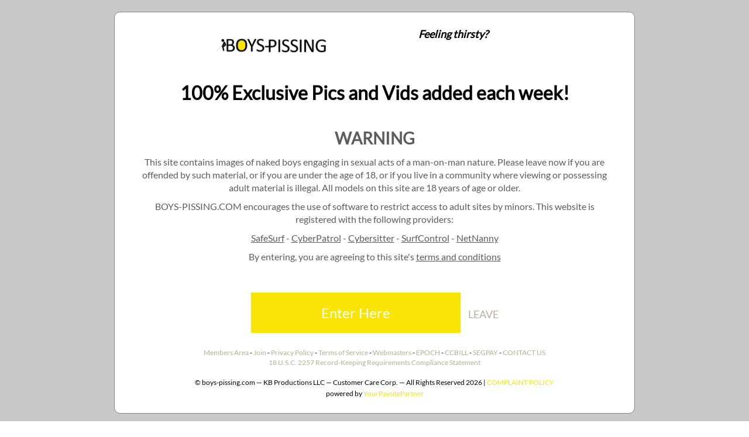

--- FILE ---
content_type: text/html; charset=UTF-8
request_url: https://boys-pissing.com/videos/bps0080_radmatthews_ryanconnors_chrisporter
body_size: 41937
content:
<!DOCTYPE html>
<html lang="en">

<head>
  <meta charset="utf-8">
  <title>Watch Rad Matthews, Ryan Connors &amp; Chris Porter on Boys-Pissing.com</title>

  <meta name="viewport" content="width=device-width, initial-scale=1">

  <meta name="description" content="Boys-Pissing.com delivers pissing fetish videos of hot jocks and cute twinks">
  <meta name="keywords" content="boyspissing,pissing fetish,gay porn,marcus mojo,xxx,facials,anal,fetish,gay porn stars,pissing boys">

  <meta name="RATING" content="RTA-5042-1996-1400-1577-RTA"/>


<!-- Global site tag (gtag.js) - Google Analytics -->
  <script async src="https://www.googletagmanager.com/gtag/js?id=G-R8F3LPQ0VP"></script>
  
  <script>
    window.dataLayer = window.dataLayer || [];
    function gtag(){dataLayer.push(arguments);}
    gtag('js', new Date());

    gtag('config', "G-R8F3LPQ0VP");

  </script>

<!-- Matomo Analytics for tour -->
    <script>
    var _paq = window._paq = window._paq || [];
    /* tracker methods like "setCustomDimension" should be called before "trackPageView" */
    _paq.push(['trackPageView']);
    _paq.push(['enableLinkTracking']);
    (function() {
        var u="https://matomo.yppcdn.com/";
        _paq.push(['setTrackerUrl', u+'matomo.php']);
        _paq.push(['setSiteId', '136']);

        var d=document, g=d.createElement('script'), s=d.getElementsByTagName('script')[0];
        g.async=true; g.src=u+'matomo.js'; s.parentNode.insertBefore(g,s);
    })();
    </script>
<!-- End Matomo Code -->

<meta name="csrf-token" content="a3ghpNrxvj8FMpcS3Qrmy30aVVblGO6JMVYl1oke" />
  
      <link rel="stylesheet" href="//cdn-nexpectation.secure.yppcdn.com/fonts/fa/4/font-awesome.min.css" />
      <link rel="stylesheet" href="//cdn-nexpectation.secure.yppcdn.com/libs/bootstrap/3/bootstrap.min.css" />
      <link rel="stylesheet" href="//cdn-nexpectation.secure.yppcdn.com/libs/icheck/1.0.2/skins/flat/grey.css" />
      <link rel="stylesheet" href="//cdn-nexpectation.secure.yppcdn.com/libs/swal/1.1.1/sweetalert.css" />
  
  <link rel="stylesheet" href="//cdn-nexpectation.secure.yppcdn.com/journey/css/dist/bps/hollywood.css" />

  <!--[if lt IE 9]>
    <script src="//cdn-nexpectation.secure.yppcdn.com/journey/js/html5shiv.js"></script>
  <![endif]-->

  <script type="text/javascript">
    window.isTouch = !!("ontouchstart" in window) || window.navigator.msMaxTouchPoints > 0;

    if (!window.isTouch) {
      document.documentElement.className += " notouch";
    }
  </script>

    <link rel="stylesheet" type="text/css" href="//cdn-nexpectation.secure.yppcdn.com/libs/videojs/5.20.4/video-js.min.css">
  <link rel="stylesheet" type="text/css" href="//cdn-nexpectation.secure.yppcdn.com/libs/videojs/5.10.2/video-js-sublime.css">

  <meta name="application-name" content="Boys-Pissing"/>
<meta name="apple-mobile-web-app-title" content="Boys-Pissing">

<link rel="apple-touch-icon" sizes="57x57" href="//cdn-nexpectation.secure.yppcdn.com/sites/bps/favicon/apple-touch-icon-57x57.png">
<link rel="apple-touch-icon" sizes="60x60" href="//cdn-nexpectation.secure.yppcdn.com/sites/bps/favicon/apple-touch-icon-60x60.png">
<link rel="apple-touch-icon" sizes="72x72" href="//cdn-nexpectation.secure.yppcdn.com/sites/bps/favicon/apple-touch-icon-72x72.png">
<link rel="apple-touch-icon" sizes="76x76" href="//cdn-nexpectation.secure.yppcdn.com/sites/bps/favicon/apple-touch-icon-76x76.png">
<link rel="apple-touch-icon" sizes="114x114" href="//cdn-nexpectation.secure.yppcdn.com/sites/bps/favicon/apple-touch-icon-114x114.png">
<link rel="apple-touch-icon" sizes="120x120" href="//cdn-nexpectation.secure.yppcdn.com/sites/bps/favicon/apple-touch-icon-120x120.png">
<link rel="apple-touch-icon" sizes="144x144" href="//cdn-nexpectation.secure.yppcdn.com/sites/bps/favicon/apple-touch-icon-144x144.png">
<link rel="apple-touch-icon" sizes="152x152" href="//cdn-nexpectation.secure.yppcdn.com/sites/bps/favicon/apple-touch-icon-152x152.png">
<link rel="apple-touch-icon" sizes="180x180" href="//cdn-nexpectation.secure.yppcdn.com/sites/bps/favicon/apple-touch-icon-180x180.png">
<link rel="icon" type="image/png" sizes="16x16" href="//cdn-nexpectation.secure.yppcdn.com/sites/bps/favicon/favicon-16x16.png">
<link rel="icon" type="image/png" sizes="32x32" href="//cdn-nexpectation.secure.yppcdn.com/sites/bps/favicon/favicon-32x32.png">
<link rel="manifest" href="//cdn-nexpectation.secure.yppcdn.com/sites/bps/favicon/manifest.json">
<link rel="mask-icon" href="//cdn-nexpectation.secure.yppcdn.com/sites/bps/favicon/safari-pinned-tab.svg" color="#000000">
<link rel="shortcut icon" href="//cdn-nexpectation.secure.yppcdn.com/sites/bps/favicon/favicon.ico">
<meta name="msapplication-config" content="//cdn-nexpectation.secure.yppcdn.com/sites/bps/favicon/browserconfig.xml">
<meta name="msapplication-TileColor" content="#da532c">
<meta name="theme-color" content="#ffffff">
</head>
          <body class="disclaimer">
      <div class="container" id="disclaimer">
  <!-- START PAGE -->
  <main>
    <div class="entrance-row-wrapper">
      <div class="row entrance-row ">
        
                  <div class="col-xs-12 col-sm-7 col-md-7 col-lg-7">
            <div id="logo" class=""></div>
          </div>
          <div class="col-xs-12 col-sm-5 col-md-5 col-lg-5 entrance-title-right hidden-xs">
            Feeling thirsty?
          </div>
        
        <div class="col-xs-12 col-sm-12 col-md-12 col-lg-12 entrance-title hidden-xs">
          100% Exclusive Pics and Vids added each week!
        </div>

        <div class="col-xs-12 col-sm-12 col-md-12 col-lg-12 entrance-text ">
          <p class="bigger hidden-xs">WARNING</p>

          <p>This site contains images of naked boys engaging in sexual acts of a man-on-man nature. Please leave now if you are offended by such material, or if you are under the age of 18, or if you live in a community where viewing or possessing adult material is illegal. All models on this site are 18 years of age or older.</p>

          <p class="hidden-xs">BOYS-PISSING.COM encourages the use of software to restrict access to adult sites by minors. This website is registered with the following providers:</p>

                      <p class="hidden-xs"><a href="http://www.safesurf.com/" target="_blank">SafeSurf</a> - <a href="http://www.cyberpatrol.com/" target="_blank">CyberPatrol</a> - <a href="https://www.cybersitter.com/" target="_blank">Cybersitter</a> - <a href="http://www.websense.com/" target="_blank">SurfControl</a> - <a href="http://www.netnanny.com/" target="_blank">NetNanny</a></p>
          
          <p>By entering, you are agreeing to this site's <a href="https://westbill.com/terms#terms" target="_blank">terms and conditions</a></p>
        </div>

        <div class="col-xs-12 col-sm-12 col-md-12 col-lg-12 buttons">
          <a href="http://www2.boys-pissing.com/track/My4yLjMyLjE4Ni4yODkuMC4wLjAuMA/videos/bps0080_radmatthews_ryanconnors_chrisporter" class="btn-enter">Enter Here</a>
          <a href="http://google.com" class="btn-leave">LEAVE</a>
        </div>

        <div class="col-xs-12 col-sm-12 col-md-12 col-lg-12 entrance-footer">
          <p>
            <a href="http://ma.boys-pissing.com/">Members Area</a> -
            <a href="https://boys-pissing.com/join" class="join-link">Join</a> -
            <a href="https://westbill.com/terms#privacy" target="_blank">Privacy Policy</a> -
            <a href="https://westbill.com/terms#terms" target="_blank">Terms of Service</a> -
            <a href="http://www.indiebucks.com/" target="_blank">Webmasters</a> -
            <a href="https://epoch.com" target="_blank">EPOCH</a> -
                          <a href="https://support.ccbill.com/" target="_blank">CCBILL</a> -
                                      <a href="https://cs.segpay.com/" target="_blank">SEGPAY</a> -
                        <a href="https://westbill.com/contact" target="_blank">CONTACT US</a>
            <br />
            <a href="https://boys-pissing.com/2257" target="_blank">18 U.S.C. 2257 Record-Keeping Requirements Compliance Statement</a><br /><br />
            &copy; boys-pissing.com &mdash; KB Productions LLC &mdash; Customer Care Corp. &mdash; All Rights Reserved 2026&nbsp;|&nbsp;<a href="https://westbill.com/complaints" style="color: #f8e406 !important;" target="_blank">COMPLAINT POLICY</a><p style="display: block; margin-top: -8px;">powered by <a href="https://yourpaysitepartner.com/" class="text-capitalize" style="color: #f8e406 !important;" target="_blank">YourPaysitePartner</a></p>          </p>
        </div>
      </div>
    </div>
  </main>
  <!-- END PAGE -->
</div>
  
  <!-- START HEADER -->
<header>
    <div class="row nav-row">
        <div class="col-xs-12 col-md-12 col-sm-12">
            <nav class="navbar navbar-default navbar-fixed-top ">
                <div class="container">
                                        <div class="navbar-tags">
                                                                    </div>
                    <div class="navbar-header">
                        <button type="button" class="navbar-toggle collapsed" data-toggle="collapse" data-target="#navbar">
                            <span class="sr-only">Toggle navigation</span>
                            <span class="icon-bar"></span>
                            <span class="icon-bar"></span>
                            <span class="icon-bar"></span>
                        </button>
                        <a href="https://boys-pissing.com" class="home-menu visible-xs"><i class="fa fa-home"></i></a>
                        <a class="navbar-brand  " href="https://boys-pissing.com"><span id="logo"></span></a>
                    </div>
                    <div id="navbar" class="navbar-collapse collapse ">
                        <ul class="visible-xs nav navbar-nav navbar-right">
                            <li><a href="https://boys-pissing.com/join" class="join-link btn-join">JOIN NOW</a></li>
                        </ul>
                        <ul class="nav navbar-nav row">

                                                                                        <li class=""><a href="https://boys-pissing.com/about" target="">ABOUT</a></li>
                                                                                        <li class=""><a href="https://boys-pissing.com/videos" target="">VIDEOS &amp; PICTURES</a></li>
                                                                                        <li class=""><a href="https://boys-pissing.com/models" target="">MODELS</a></li>
                                                                                        <li class=""><a href="#newsletter" data-toggle="modal" data-target="#newsletterModal">NEWSLETTER</a></li>
                                                         <!-- previously: journey.links.dvd_store -->
                                <li class="hidden-sm"><a href="https://www.zogay.com/" target="_blank">DVD STORE</a></li>

                                <li class="visible-sm"><a href="https://www.zogay.com/" target="_blank">STORE</a></li>

                                                                                                                 <li class=""><a href="#search" data-toggle="modal" data-target="#searchModal" class="btn-search hidden-sm hidden-md hidden-lg">SEARCH</a></li>
                            <li class=""><a href="https://boys-pissing.com/login" class="visible-xs">LOGIN</a></li>
                        </ul>
                        <ul class="nav navbar-nav navbar-right">
                            <li class="social-icons">
                                                                                            </li>
                            <li class="search-container">
                                <a href="#search" data-toggle="modal" data-target="#searchModal" class="btn-search"><i class="fa fa-search"></i></a>
                            </li>
                            <li class="hidden-xs"><a href="https://boys-pissing.com/login" class="btn-login">LOGIN</a></li>
                            <li class="hidden-xs"><a href="https://boys-pissing.com/join" class="join-link btn-join">JOIN NOW</a></li>
                        </ul>
                    </div>
                    <!--/.nav-collapse -->
                </div>
            </nav>
        </div>
    </div>
</header>
<!-- END HEADER -->

  <!-- START PAGE -->
  <main>
    <div class="row" id="main-row">
      <div class="col-xs-12 col-sm-12 col-md-12 col-lg-8 col-lg-offset-2">
        <div class="video-wrapper">
          
                      <div class="video-name">Rad Matthews, Ryan Connors &amp; Chris Porter</div>
            <div class="video-models">
                                                <span>
                    + <a href="https://boys-pissing.com/models/ryan-connors_10759">Ryan Connors</a><br />
                  </span>
                                  <span>
                    + <a href="https://boys-pissing.com/models/chris-porter_10775">Chris Porter</a><br />
                  </span>
                                  <span>
                    + <a href="https://boys-pissing.com/models/rad-matthews_10800">Rad Matthews</a><br />
                  </span>
                                          </div>
            <div class="video-description">
              Lucky Rad gets all the cock and cum he could want from his pissing buddies Chris and Ryan, but not before plenty of drenching and cock sucking shared by all three! The boys love getting soaked and sucking their friends, taking turns on those boners, but the hottest thing is seeing Rad taking on the dicks of both Chris and Ryan in shared fuck that leaves him coated in cum! Of course, washing it all away with more hot piss is always the best finish!
            </div>
            <div class="video-favorites text-right"><i class="fa fa-heart"></i> 2.3k</div>

                          <video id="trailer" class="video-js vjs-sublime-skin vjs-16-9" controls preload="auto" poster="//cloud-nexpectation.secure.yppcdn.com/bps/largethumbs/bps0080_radmatthews_ryanconnors_chrisporter-c960x540.jpg" data-setup="{}">
                <source src="//trailers-nexpectation.secure.yppcdn.com/bps/trail-bps0080_radmatthews_ryanconnors_chrisporter_720p.mp4?ttl=1768954874&amp;token=f012cc2da98f2c1813afd9f28af23d5a" type='video/mp4'>
                <p class="vjs-no-js">
                  To view this video please enable JavaScript, and consider upgrading to a web browser that
                  <a href="http://videojs.com/html5-video-support/" target="_blank">supports HTML5 video</a>
                </p>
              </video>
              
              <div class="video-actions">
                <div class="row">
                  <div class="col-xs-12 col-sm-2 col-md-2 col-lg-2">
                    <div class="video-action video-tags">
                      <a href="#tags" class="video-tags-menu" data-toggle="popover" data-popover="#tags">
                        TAG
                        <i class="fa fa-caret-down"></i>
                      </a>

                      <div id="tags">
                                                  <a href="https://boys-pissing.com/search?query=Anal"><span class="label label-default">Anal</span></a>
                                                  <a href="https://boys-pissing.com/search?query=Fetish"><span class="label label-default">Fetish</span></a>
                                                  <a href="https://boys-pissing.com/search?query=Natural"><span class="label label-default">Natural</span></a>
                                                  <a href="https://boys-pissing.com/search?query=Oral+Sex"><span class="label label-default">Oral Sex</span></a>
                                                  <a href="https://boys-pissing.com/search?query=Pissing"><span class="label label-default">Pissing</span></a>
                                                  <a href="https://boys-pissing.com/search?query=Tattoos"><span class="label label-default">Tattoos</span></a>
                                                  <a href="https://boys-pissing.com/search?query=Facial"><span class="label label-default">Facial</span></a>
                                                  <a href="https://boys-pissing.com/search?query=Bukkake"><span class="label label-default">Bukkake</span></a>
                                                  <a href="https://boys-pissing.com/search?query=Masturbation"><span class="label label-default">Masturbation</span></a>
                                                  <a href="https://boys-pissing.com/search?query=Twinks"><span class="label label-default">Twinks</span></a>
                                                  <a href="https://boys-pissing.com/search?query=Kissing"><span class="label label-default">Kissing</span></a>
                                                  <a href="https://boys-pissing.com/search?query=3+some"><span class="label label-default">3 some</span></a>
                                                  <a href="https://boys-pissing.com/search?query=Black+Hair"><span class="label label-default">Black Hair</span></a>
                                                  <a href="https://boys-pissing.com/search?query=Blond+Hair"><span class="label label-default">Blond Hair</span></a>
                                                  <a href="https://boys-pissing.com/search?query=Brown+Hair"><span class="label label-default">Brown Hair</span></a>
                                                  <a href="https://boys-pissing.com/search?query=Shaved"><span class="label label-default">Shaved</span></a>
                                                  <a href="https://boys-pissing.com/search?query=Trimmed"><span class="label label-default">Trimmed</span></a>
                                                  <a href="https://boys-pissing.com/search?query=Cut"><span class="label label-default">Cut</span></a>
                                                  <a href="https://boys-pissing.com/search?query=Short+Hair"><span class="label label-default">Short Hair</span></a>
                                                  <a href="https://boys-pissing.com/search?query=Cum+Jerking+Off"><span class="label label-default">Cum Jerking Off</span></a>
                                                  <a href="https://boys-pissing.com/search?query=In+The+Bathroom"><span class="label label-default">In The Bathroom</span></a>
                                                  <a href="https://boys-pissing.com/search?query=Missionary"><span class="label label-default">Missionary</span></a>
                                                  <a href="https://boys-pissing.com/search?query=American"><span class="label label-default">American</span></a>
                                                  <a href="https://boys-pissing.com/search?query=Big+Dick"><span class="label label-default">Big Dick</span></a>
                                              </div>
                    </div>
                  </div>
                  <div class="col-xs-12 col-sm-offset-4 col-sm-3 col-md-offset-6 col-md-2 col-lg-offset-6 col-lg-2">
                    <div class="dropdown download-video">
                      <a href="#download-video" data-toggle="dropdown" aria-haspopup="true" aria-expanded="false">
                        Download Video
                      </a>
                      <ul class="dropdown-menu" role="menu" aria-labelledby="dLabel">
                        <li><a href="https://boys-pissing.com/join" class="join-link">3G</a></li>
                        <li><a href="https://boys-pissing.com/join" class="join-link">IPHONE</a></li>
                        <li><a href="https://boys-pissing.com/join" class="join-link">720p</a></li>
                        <li><a href="https://boys-pissing.com/join" class="join-link">1080p</a></li>
                      </ul>
                    </div>
                  </div>
                  <div class="col-xs-12 col-sm-3 col-md-2 col-lg-2">
                    <div class="video-action">
                      <a href="https://boys-pissing.com/join" class="join-link video-join">Get Access now</a>
                    </div>
                  </div>
                </div>
              </div>
                              </div>
      </div>
    </div>

          <div class="row">
  <div class="col-xs-12 col-sm-12 col-md-12 col-lg-12">
    <div class="section-title ">
      SAMPLE PHOTOS FROM THIS
              SCENE
          </div>
  </div>
</div>
<div class="container constrain-container">
  <div class="row">
    <div class="col-xs-12 col-sm-4 col-md-4 col-lg-4">
      <div class="one-photo">
        <a href="https://boys-pissing.com/join">
          <img src="//cloud-nexpectation.secure.yppcdn.com/bps/rollover_large/bps0080_radmatthews_ryanconnors_chrisporter/bps0080_radmatthews_ryanconnors_chrisporter_01-c640x360.jpg" class="img-responsive" />
        </a>
      </div>
    </div>
    <div class="col-xs-12 col-sm-4 col-md-4 col-lg-4">
      <div class="one-photo">
        <a href="https://boys-pissing.com/join">
          <img src="//cloud-nexpectation.secure.yppcdn.com/bps/rollover_large/bps0080_radmatthews_ryanconnors_chrisporter/bps0080_radmatthews_ryanconnors_chrisporter_02-c640x360.jpg" class="img-responsive" />
        </a>
      </div>
    </div>
    <div class="col-xs-12 col-sm-4 col-md-4 col-lg-4">
      <div class="one-photo">
        <a href="https://boys-pissing.com/join">
          <img src="//cloud-nexpectation.secure.yppcdn.com/bps/rollover_large/bps0080_radmatthews_ryanconnors_chrisporter/bps0080_radmatthews_ryanconnors_chrisporter_03-c640x360.jpg" class="img-responsive" />
        </a>
      </div>
    </div>
    <div class="col-xs-12 col-sm-4 col-md-4 col-lg-4">
      <div class="one-photo">
        <a href="https://boys-pissing.com/join">
          <img src="//cloud-nexpectation.secure.yppcdn.com/bps/rollover_large/bps0080_radmatthews_ryanconnors_chrisporter/bps0080_radmatthews_ryanconnors_chrisporter_04-c640x360.jpg" class="img-responsive" />
        </a>
      </div>
    </div>
    <div class="col-xs-12 col-sm-4 col-md-4 col-lg-4">
      <div class="one-photo">
        <a href="https://boys-pissing.com/join">
          <img src="//cloud-nexpectation.secure.yppcdn.com/bps/rollover_large/bps0080_radmatthews_ryanconnors_chrisporter/bps0080_radmatthews_ryanconnors_chrisporter_05-c640x360.jpg" class="img-responsive" />
        </a>
      </div>
    </div>
    <div class="col-xs-12 col-sm-4 col-md-4 col-lg-4">
      <div class="one-photo">
        <a href="https://boys-pissing.com/join">
          <img src="//cloud-nexpectation.secure.yppcdn.com/bps/rollover_large/bps0080_radmatthews_ryanconnors_chrisporter/bps0080_radmatthews_ryanconnors_chrisporter_06-c640x360.jpg" class="img-responsive" />
        </a>
      </div>
    </div>
  </div>
</div>
    
    <div class="container constrain-container">
      <div class="row videos-row">

                  <div class="col-xs-12 col-sm-12 col-md-12 col-lg-12 hidden-xs">
            <div class="big-video-join"><a href="https://boys-pissing.com/join" class="join-link">CLICK HERE TO JOIN NOW</a></div>
          </div>
                
        <div class="col-xs-12 col-sm-12 col-md-12 col-lg-12">
          <div class="section-title ">RELATED SCENES</div>
        </div>
                      <div class="col-xs-12 col-sm-4 col-md-4 col-lg-3 ">
              <div class="one-video">
                <a href="https://boys-pissing.com/videos/bps0099_aydenjames_kayendaniels_ryanconnors">
                  <img src="//cloud-nexpectation.secure.yppcdn.com/bps/largethumbs/bps0099_aydenjames_kayendaniels_ryanconnors-c900x598.jpg" class="img-responsive" />
                  <span class="description-wrapper">
                    <span class="description-inner">
                      <p>Ayden James, Kayden Daniels &amp; Ryan Connors</p>
                    </span>
                  </span>
                </a>
              </div>
            </div>
                      <div class="col-xs-12 col-sm-4 col-md-4 col-lg-3 ">
              <div class="one-video">
                <a href="https://boys-pissing.com/videos/bps0105_jaydentaylor_mikeroberts_orgy">
                  <img src="//cloud-nexpectation.secure.yppcdn.com/bps/largethumbs/bps0105_jaydentaylor_mikeroberts_orgy-c900x598.jpg" class="img-responsive" />
                  <span class="description-wrapper">
                    <span class="description-inner">
                      <p>Jayden Taylor Mike Roberts Orgy </p>
                    </span>
                  </span>
                </a>
              </div>
            </div>
                      <div class="col-xs-12 col-sm-4 col-md-4 col-lg-3 ">
              <div class="one-video">
                <a href="https://boys-pissing.com/videos/bpsext0003_jaydentaylor_colbybonds_orgy_bps0297">
                  <img src="//cloud-nexpectation.secure.yppcdn.com/bps/largethumbs/bpsext0003_jaydentaylor_colbybonds_orgy_bps0297-c900x598.jpg" class="img-responsive" />
                  <span class="description-wrapper">
                    <span class="description-inner">
                      <p>Jayden Taylor</p>
                    </span>
                  </span>
                </a>
              </div>
            </div>
                      <div class="col-xs-12 col-sm-4 col-md-4 col-lg-3 ">
              <div class="one-video">
                <a href="https://boys-pissing.com/videos/bps0133_jaydentaylor_mikeroberts_ryanconnors">
                  <img src="//cloud-nexpectation.secure.yppcdn.com/bps/largethumbs/bps0133_jaydentaylor_mikeroberts_ryanconnors-c900x598.jpg" class="img-responsive" />
                  <span class="description-wrapper">
                    <span class="description-inner">
                      <p>Jayden Taylor Mike Roberts Ryan Connors</p>
                    </span>
                  </span>
                </a>
              </div>
            </div>
                      <div class="col-xs-12 col-sm-4 col-md-4 col-lg-3 ">
              <div class="one-video">
                <a href="https://boys-pissing.com/videos/bps0148_ryanconnors_kaydendaniels">
                  <img src="//cloud-nexpectation.secure.yppcdn.com/bps/largethumbs/bps0148_ryanconnors_kaydendaniels-c900x598.jpg" class="img-responsive" />
                  <span class="description-wrapper">
                    <span class="description-inner">
                      <p>Ryan Connors Kayden Daniels</p>
                    </span>
                  </span>
                </a>
              </div>
            </div>
                      <div class="col-xs-12 col-sm-4 col-md-4 col-lg-3 ">
              <div class="one-video">
                <a href="https://boys-pissing.com/videos/bps0143_mikeroberts_ryanconnors_orgy">
                  <img src="//cloud-nexpectation.secure.yppcdn.com/bps/largethumbs/bps0143_mikeroberts_ryanconnors_orgy-c900x598.jpg" class="img-responsive" />
                  <span class="description-wrapper">
                    <span class="description-inner">
                      <p>Mike, Krist, Kayden &amp; Ryan</p>
                    </span>
                  </span>
                </a>
              </div>
            </div>
                      <div class="col-xs-12 col-sm-4 col-md-4 col-lg-3 ">
              <div class="one-video">
                <a href="https://boys-pissing.com/videos/bpshq0169_ryanconnors">
                  <img src="//cloud-nexpectation.secure.yppcdn.com/bps/largethumbs/bpshq0169_ryanconnors-c900x598.jpg" class="img-responsive" />
                  <span class="description-wrapper">
                    <span class="description-inner">
                      <p>Ryan</p>
                    </span>
                  </span>
                </a>
              </div>
            </div>
                      <div class="col-xs-12 col-sm-4 col-md-4 col-lg-3 ">
              <div class="one-video">
                <a href="https://boys-pissing.com/videos/bps0297_jaydentaylor_colbybonds_orgy">
                  <img src="//cloud-nexpectation.secure.yppcdn.com/bps/largethumbs/bps0297_jaydentaylor_colbybonds_orgy-c900x598.jpg" class="img-responsive" />
                  <span class="description-wrapper">
                    <span class="description-inner">
                      <p>Jayden, Mike, Lyric, Ryan, Ayden, Kayden, Krist</p>
                    </span>
                  </span>
                </a>
              </div>
            </div>
                      <div class="col-xs-12 col-sm-4 col-md-4 col-lg-3  hidden-lg ">
              <div class="one-video">
                <a href="https://boys-pissing.com/videos/bps0267_ryanconnors_chrisporter">
                  <img src="//cloud-nexpectation.secure.yppcdn.com/bps/largethumbs/bps0267_ryanconnors_chrisporter-c900x598.jpg" class="img-responsive" />
                  <span class="description-wrapper">
                    <span class="description-inner">
                      <p>Ryan Connors Chris Porter</p>
                    </span>
                  </span>
                </a>
              </div>
            </div>
                      <div class="col-xs-12 col-sm-4 col-md-4 col-lg-3 ">
              <div class="one-video">
                <a href="https://boys-pissing.com/videos/bps0299_kaydendaniels_aydenjames_ryanconnors">
                  <img src="//cloud-nexpectation.secure.yppcdn.com/bps/largethumbs/bps0299_kaydendaniels_aydenjames_ryanconnors-c900x598.jpg" class="img-responsive" />
                  <span class="description-wrapper">
                    <span class="description-inner">
                      <p>Kayden Daniels, Ryan Connors &amp; Ayden James</p>
                    </span>
                  </span>
                </a>
              </div>
            </div>
                </div>
    </div>

    
  </main>
  <!-- END PAGE -->

  <div class="modal fade search-wrapper" id="searchModal" tabindex="-1" role="dialog" aria-hidden="false">
  <div class="modal-dialog modal-lg">
      <div class="modal-content">
      <p class="clearfix"><button type="button" class="close" data-dismiss="modal"><span aria-hidden="true"><i class="fa fa-times"></i></span><span class="sr-only">Close</span></button></p>
          <form class="form-inline form-search" role="form" action="https://boys-pissing.com/search" method="get">
              <div class="form-group">
                  <label class="sr-only" for="textsearch">Search for videos or models...</label>
                  <input name="query" type="text" class="form-control input-lg" placeholder="Search for videos or models...">
              </div>
              <button type="submit" class="btn btn-default"><i class="fa fa-search"></i></button>
          </form>
      </div>
  </div>
</div>

<!-- START FOOTER -->
<footer>
  <div class="row footer-row ">
      <div class="col-xs-12 col-sm-12 col-md-12 col-lg-12">
          <p class="footer-menu">
              <a href="http://ma.boys-pissing.com/">MEMBERS AREA</a> -
              <a href="https://boys-pissing.com/join" class="join-link">JOIN</a> -
              <a href="https://westbill.com/terms#privacy" target="_blank">PRIVACY POLICY</a> -
              <a href="https://westbill.com/terms#terms" target="_blank">TERMS OF SERVICE</a> -
              <a href="http://www.indiebucks.com/" target="_blank">WEBMASTERS</a> -
              <a href="https://westbill.com/contact" target="_blank">CONTACT US</a> -
              <a href="https://epoch.com" target="_blank">EPOCH</a>
                              - <a href="https://support.ccbill.com/" target="_blank">CCBILL</a>
                                            - <a href="https://cs.segpay.com/" target="_blank">SEGPAY</a>
                        </p>
          <p><a href="https://boys-pissing.com/2257" target="_blank">18 U.S.C. 2257 Record-Keeping Requirements Compliance Statement</a>
          </p>
          <p>&copy; boys-pissing.com &mdash; KB Productions LLC &mdash; Customer Care Corp. &mdash; All Rights Reserved 2026&nbsp;|&nbsp;<a href="https://westbill.com/complaints" style="color: #f8e406 !important;" target="_blank">COMPLAINT POLICY</a><p style="display: block; margin-top: -8px;">powered by <a href="https://yourpaysitepartner.com/" class="text-capitalize" style="color: #f8e406 !important;" target="_blank">YourPaysitePartner</a></p></p>
      </div>
  </div>

</footer>
<!-- END FOOTER -->

<div class="modal fade" id="newsletterMessage" tabindex="-1" role="dialog" >
<div class="modal-dialog" role="document">
<div class="modal-content text-center ">
    <div class="modal-header">
      <button type="button" class="close" data-dismiss="modal" aria-label="Close"><span aria-hidden="true">&times;</span></button>
      <h4 class="modal-title"></h4>
      <h3 class="newsletter-title"></h3>
    </div>
      <div class="modal-body">
      <h4 class="newsletter-content"></h4>
    </div>
  </div>
</div>
</div>

<div class="modal fade" id="newsletterModal" tabindex="-1" role="dialog" >
<div class="modal-dialog" role="document">
<div class="modal-content ">
    <div class="modal-header">
      <button type="button" class="close" data-dismiss="modal" aria-label="Close"><span aria-hidden="true">&times;</span></button>
      <h4 class="modal-title">Boys-Pissing</h4>
    </div>
    <div class="modal-body">
      <p class="capitalize">To receive new episodes and updates notifications</p>
      <form method="post" action="https://gln.co/form.php?form=26" class="form-inline">
        <input type="email" name="email"  data-validate="email" maxlength="128" minlength="6"  autocorrect="off" autocapitalize="off" spellcheck="false" class="form-control email-field" placeholder="email@mydomain.com" />
        <input type="hidden" name="format" value="h" />
        <input type="hidden" name="CustomFields[27]" id="CustomFields_27_23" value="bps">
        <input type="submit" class="btn btn-submit" value="I WANT IN!" />
      </form>
      <footer>
        <p class="capitalize">Every email we send will contain an optout (remove) link, which you can easily click to permanently delete your email address from our database<span class="help" title="What is this?"> (<i class="fa fa-question-circle"></i></span>) </p>
        <span class="help-content hidden">
          Every email we send will contain an optout (remove) link, which you can easily click to permanently delete your email address from our database. We do not and will never share your email address with any third parties. We do not use any "spam" tactics and will always make it clear the emails are from us.<br><br>In summary: you can receive updates notifications or special promotion emails from us for free, and you can permanently and easily remove your email address from our list at any time.
        </span>
      </footer>
    </div>
  </div>

</div>
</div>

<!-- TP:aHR0cDovL3d3dzIuYm95cy1waXNzaW5nLmNvbS90cmFjay9jaGVlY2guU01UUC5ic3AuTUFJTi4xLjAuMC4wLjA=-->

  <script type="application/ld+json">
    {
      "@context": "http://schema.org",
      "@type": "Movie",
      "name": "Rad Matthews, Ryan Connors &amp; Chris Porter",
      "description": "Lucky Rad gets all the cock and cum he could want from his pissing buddies Chris and Ryan, but not before plenty of drenching and cock sucking shared by all three! The boys love getting soaked and sucking their friends, taking turns on those boners, but the hottest thing is seeing Rad taking on the dicks of both Chris and Ryan in shared fuck that leaves him coated in cum! Of course, washing it all away with more hot piss is always the best finish!",
      "image": "//cloud-nexpectation.secure.yppcdn.com/bps/largethumbs/bps0080_radmatthews_ryanconnors_chrisporter-c900x598.jpg",
      "datePublished": "2015-12-31 00:00:00",

            "trailer": {
        "@type": "VideoObject",
        "description": "3 Pissing Boys Bathroom Fuck!",
        "name": "Rad Matthews, Ryan Connors &amp; Chris Porter",
        "thumbnailUrl": "//cloud-nexpectation.secure.yppcdn.com/bps/largethumbs/bps0080_radmatthews_ryanconnors_chrisporter-c900x598.jpg",
        "contentUrl": "//trailers-nexpectation.secure.yppcdn.com/bps/trail-bps0080_radmatthews_ryanconnors_chrisporter_720p.mp4?ttl=1768954874&amp;token=f012cc2da98f2c1813afd9f28af23d5a",
        "uploadDate": "2015-12-31 00:00:00"
      },
                  "actors": [
            {
        "@type": "Person",
        "name": "Ryan Connors",
        "url": "https://boys-pissing.com/models/ryan-connors_10759"
      }
            ,
                  {
        "@type": "Person",
        "name": "Chris Porter",
        "url": "https://boys-pissing.com/models/chris-porter_10775"
      }
            ,
                  {
        "@type": "Person",
        "name": "Rad Matthews",
        "url": "https://boys-pissing.com/models/rad-matthews_10800"
      }
                  ],
            "url": "https://boys-pissing.com/videos/bps0080_radmatthews_ryanconnors_chrisporter"
    }
  </script>
    <script type="application/ld+json">
    {
      "@context": "http://schema.org",
      "@type": "Person",
      "name": "Ryan Connors",
      "image": "//models-nexpectation.secure.yppcdn.com/BoysPissing/ryan_connors.jpg",
       "description": "Sexy Ryan is all about performing and having as much fun as he can with his big 8.5&quot; cock. This boy is dedicated to his work, always ready to make new videos and experience some wet and sticky fun with whoever wants to play. He loves group sex and being top or bottom when it comes to fucking. All the guys want to be in scenes with him.",       "url": "https://boys-pissing.com/models/ryan-connors_10759"
    }
  </script>
    <script type="application/ld+json">
    {
      "@context": "http://schema.org",
      "@type": "Person",
      "name": "Chris Porter",
      "image": "//models-nexpectation.secure.yppcdn.com/BoysPissing/chris_porter.jpg",
       "description": "He looks like a straight skater punk, but Chris is all about the cock. This horny young man started out in some jerking videos a while back, then he got some cock action with some of the other guys, and since then he hasn&#039;t been able to stop! He&#039;s one of the most demanding and horny young guys we&#039;ve ever had the pleasure to work with.",       "url": "https://boys-pissing.com/models/chris-porter_10775"
    }
  </script>
    <script type="application/ld+json">
    {
      "@context": "http://schema.org",
      "@type": "Person",
      "name": "Rad Matthews",
      "image": "//models-nexpectation.secure.yppcdn.com/BoysPissing/rad_matthews.jpg",
       "description": "Not many guys can handle a massive cock like the one Rad has swinging between his legs! Thankfully we have some very greedy boys already appearing for us so of course they all wanted to get in a wet and messy scene with him. If you&#039;re a bit of a size queen you need to see him enjoying those 10 inches with some of the other boys!",       "url": "https://boys-pissing.com/models/rad-matthews_10800"
    }
  </script>
  
        <script type="text/javascript" src="//cdn-nexpectation.secure.yppcdn.com/libs/jquery/1.11/jquery.min.js"></script>
      <script type="text/javascript" src="//cdn-nexpectation.secure.yppcdn.com/libs/bootstrap/3/bootstrap.min.js"></script>
      <script type="text/javascript" src="//cdn-nexpectation.secure.yppcdn.com/libs/icheck/1.0.2/icheck.min.js"></script>
      <script type="text/javascript" src="//cdn-nexpectation.secure.yppcdn.com/libs/swal/1.1.1/sweetalert.min.js"></script>
  
        <script type="text/javascript" src="//cdn-nexpectation.secure.yppcdn.com/journey/js/dist/voyage/hollywood.js"></script>
  
    
    
    <script type="text/javascript">
    var App = App || {},
        Journey = Journey || {};
    App.i18n = {};
    App.i18n.messages = {
      general_error_title: "Oops...",
      general_error: "Oops, something went wrong",
      request_timeout: "Request timeout, please try again"
    };
  </script>

    
    
      <script type="text/javascript" src="//cdn-nexpectation.secure.yppcdn.com/libs/videojs/5.20.4/video.min.js"></script>
  <script type="text/javascript" src="//cdn-nexpectation.secure.yppcdn.com/libs/videojs/plugins/0.4.2-rs/videojs-resolution-switcher.js"></script>

<script type="text/javascript" src="//cdn-nexpectation.secure.yppcdn.com/journey/js/dist/journey/validations.js"></script>
<script type="text/javascript">
  $(function() {

    //Newsletter response message
    var news = {};
    location.search.substr(1).split("&").forEach(function(item) {news[item.split("=")[0]] = item.split("=")[1]})
      
    if( news['newsletter'] && news['newsletter'] == "thankyou"){
        $('#newsletterMessage .newsletter-title').text("Thank you!");
        $('#newsletterMessage .newsletter-content').text("You are now subscribed to our newsletter!"); 
        $('#newsletterMessage').modal('show');

        news['newsletter'] = ""; news['newsletter'] = ""; news['Errors'] = "";

    } else if(news['newsletter'] == "gethelp") {
        $('#newsletterMessage .newsletter-title').text("Something went wrong");

        if(news['Errors'].replace(/[^\w\s]/gi, ' ').search("already subscribed") > 0) {
            $('#newsletterMessage .newsletter-content').text("Your email is already subscribed to our newsletters.");
          }else {
            $('#newsletterMessage .newsletter-content').text("Please contact support@westbill.com to get your newsletter."); 
          }

        $('#newsletterMessage').modal('show');
        
        news['newsletter'] = ""; news['newsletter'] = ""; news['Errors'] = "";
		
    }else {}

  });

  $('#newsletterMessage').on('hidden.bs.modal', function () {
  	document.location.href="/";
  });

</script>

    
    
    <!-- TP: -->
</body>
</html>


--- FILE ---
content_type: text/css
request_url: https://cdn-nexpectation.secure.yppcdn.com/journey/css/dist/bps/hollywood.css
body_size: 7994
content:
@font-face{font-family:'Lato';font-style:normal;font-weight:400;src:local("Lato Regular"),local("Lato-Regular"),url(https://fonts.gstatic.com/s/lato/v11/ayfRv9GMahGqd-q6YxHjSg.woff2) format("woff2"),url(https://fonts.gstatic.com/s/lato/v11/1bHRUMxmJHoup12DnI9XmQ.woff) format("woff")}@font-face{font-family:'Helvetica';font-style:normal;font-weight:400;src:local("Helvetica Neue Light"),local("Helvetica-Neue-Light"),url("/sites/bps/hollywood/font/HelveticaNeueLTStd-UltLtCn.otf") format("otf"),url("/sites/bps/hollywood/font/HelveticaNeueLTStd-UltLtCn.otf") format("otf")}body{font-family:'Helvetica Neue', Helvetica, Arial, sans-serif !important;color:#000000;overflow-x:hidden;margin:0;padding:0}a{color:#B5B196}.btn:focus,.btn:active:focus,.btn.active:focus,a:focus,a:active:focus{outline:none;box-shadow:none}a:hover,a:active,a:focus{text-decoration:none;color:#000}a>i{margin-right:5px}.img-responsive{margin:0 auto}.col-xs-1,.col-sm-1,.col-md-1,.col-lg-1,.col-xs-2,.col-sm-2,.col-md-2,.col-lg-2,.col-xs-3,.col-sm-3,.col-md-3,.col-lg-3,.col-xs-4,.col-sm-4,.col-md-4,.col-lg-4,.col-xs-5,.col-sm-5,.col-md-5,.col-lg-5,.col-xs-6,.col-sm-6,.col-md-6,.col-lg-6,.col-xs-7,.col-sm-7,.col-md-7,.col-lg-7,.col-xs-8,.col-sm-8,.col-md-8,.col-lg-8,.col-xs-9,.col-sm-9,.col-md-9,.col-lg-9,.col-xs-10,.col-sm-10,.col-md-10,.col-lg-10,.col-xs-11,.col-sm-11,.col-md-11,.col-lg-11,.col-xs-12,.col-sm-12,.col-md-12,.col-lg-12{padding:0}.entrance-iframe{width:100%;height:100%;border:0;position:fixed;background-color:rgba(200,200,200,0.9);z-index:10000}.container{width:100%;padding:0}.constrain-container{max-width:2000px}.row{margin:0}.section-title{width:100%;text-align:center;padding:15px 0;color:#494949;font-size:30px;margin:20px auto}.section-title.about{display:inline-block;width:120px}.section-title a{color:#494949;text-decoration:underline}.section-title.no-bg{background-image:none}.one-video,.one-model{padding:10px 15px;background-color:transparent}.one-video a,.one-model a{display:block}.one-video a:hover,.one-model a:hover{background-color:#E9CE9C}.one-video a:hover .description-wrapper,.one-model a:hover .description-wrapper{display:block}.one-video a:hover img,.one-model a:hover img{opacity:0.4}.one-video .description-inner.playbtn,.one-model .description-inner.playbtn{background:url("/sites/bps/hollywood/img/button.png") no-repeat center center;background-size:30%}.one-video .description-inner.playbtn p,.one-model .description-inner.playbtn p{vertical-align:bottom;padding-bottom:5%}.one-video .description-wrapper,.one-model .description-wrapper{position:absolute;top:10px;bottom:10px;left:15px;right:15px;display:none}.one-video .description-wrapper .description-inner-media,.one-model .description-wrapper .description-inner-media{display:table;height:100%;width:100%;padding-top:12%}.one-video .description-wrapper .description-inner-media i,.one-model .description-wrapper .description-inner-media i{display:table-row;height:50%;width:100%;vertical-align:middle;color:#fff;line-height:1.1;text-align:center;font-size:8em}.one-video .description-wrapper .description-inner-media p.media,.one-model .description-wrapper .description-inner-media p.media{display:table-row;height:100%;width:100%;vertical-align:middle;color:#fff;font-family:'Lato';font-weight:700;padding:0 5px;font-size:1.6em;line-height:1.1;text-align:center;text-transform:uppercase}.one-video .description-wrapper .description-inner,.one-model .description-wrapper .description-inner{display:table;height:100%;width:100%}.one-video .description-wrapper .description-inner p,.one-model .description-wrapper .description-inner p{display:table-cell;height:100%;width:100%;vertical-align:middle;color:#fff;font-family:'Lato';font-weight:700;padding:0;font-size:2.0em;line-height:1.1;text-align:center;text-transform:uppercase}.one-model.model-search{padding:0}.big-join{width:100%;text-align:center;font-size:100px;line-height:1.1;font-weight:bold;margin:15px 0}.big-join.model{text-align:left;font-size:48px;margin-top:40px}.big-join.model i{font-size:3.5em}.big-join.one-model-big-j{font-size:45px;text-align:center;margin:40px 0 0;text-transform:uppercase;font-weight:normal;line-height:1}.one-testimonial{color:#494949;padding:0 15px;text-transform:uppercase}.one-testimonial .testimonial-title{font-size:28px;line-height:26px;margin-bottom:10px;font-weight:600}.content-column{padding:0 15px}.content-column-about-play{padding:0}.bottom-gap{margin-top:20px}.one-photo{padding:5px}h1.model-name{font-family:'Lato';font-size:56px;margin-bottom:25px}.model-data{text-align:justify;font-size:18px}.about-model{margin-top:40px;overflow-y:auto}.model-images{margin-top:20px}.big-model-image,.small-model-image{padding:5px}.model-video-small{position:relative;padding:5px}.small-model-image{cursor:pointer}.legal{margin-top:50px}.dropdown-menu{width:170px;left:10px;border-radius:0;margin:0}.input-icon.right{right:0;z-index:3;position:absolute;background-color:transparent;margin:6px 12px;border-radius:4px;color:#c0c5cb}.form-num-title{margin:15px 0 15px 0}.form-num-title .num{display:inline-block;padding:0px 7px;border-radius:40px;border:1px solid #404040;font-size:18px;color:#404040}.form-num-title .num-title{font-size:22px;display:inline-block;padding-left:5px;color:#7f7f7f;font-weight:300;font-family:'Lato'}.footer-row{background-color:#474747;padding:40px 20px 10px 20px;text-align:center;color:#fff}.footer-row .footer-menu{font-size:16px}.footer-row a{color:#fff}@media screen and (max-width: 1500px){.big-join{font-size:80px}.big-join.one-model-big-j{font-size:40px}}@media screen and (max-width: 1200px){.big-join{font-size:60px}.big-join.one-model-big-j{font-size:30px}}@media screen and (max-width: 960px){.big-join{font-size:40px}.big-join.one-model-big-j{font-size:24px}}@media screen and (max-width: 768px){.big-join{font-size:30px}.big-join.one-model-big-j{font-size:18px}}.ads_bottom{margin-top:20px;width:100%;text-align:center;position:relative}.input-group .form-control:first-child,.input-group-addon:first-child,.input-group-btn:first-child>.btn,.input-group-btn:first-child>.btn-group>.btn,.input-group-btn:first-child>.dropdown-toggle,.input-group-btn:last-child>.btn-group:not(:last-child)>.btn,.input-group-btn:last-child>.btn:not(:last-child):not(.dropdown-toggle){border-top-right-radius:4px;border-bottom-right-radius:4px}.modal-body{padding:5px !important}.modal-content{border-radius:0}.modal-dialog img{text-align:center;margin:0 auto}.next{float:right;text-align:right}@media screen and (max-width: 1584px){.one-video .description-wrapper .description-inner-media i,.one-model .description-wrapper .description-inner-media i{font-size:6em}}@media screen and (max-width: 1000px){.one-video .description-wrapper .description-inner-media i,.one-model .description-wrapper .description-inner-media i{font-size:5em}}@media screen and (max-width: 767px){.one-video .description-wrapper .description-inner-media i,.one-model .description-wrapper .description-inner-media i{font-size:10em}}@media screen and (max-width: 415px){.one-video .description-wrapper .description-inner-media i,.one-model .description-wrapper .description-inner-media i{font-size:5em}}@media screen and (max-width: 768px){.model-img-container{height:50vw;overflow:hidden}.big-join{margin-bottom:0px}.big-join.one-model-big-j{font-size:24px}.one-video .description,.one-model .description{margin:0 auto;font-size:7vw;left:0;position:relative;display:block;color:black;white-space:nowrap;font-weight:normal;width:100%}.one-testimonial{padding:15px;text-align:center}.content-column{text-align:center}.about-text{margin-left:2vw;margin-right:2vw}.one-video .description-wrapper,.one-model .description-wrapper{display:block}.one-video .description-wrapper .description-inner p,.one-model .description-wrapper .description-inner p{font-size:1.5em}.one-video .description-wrapper .description-inner-media p,.one-model .description-wrapper .description-inner-media p{font-size:1em !important}.most_popular_models div.num-0 .one-video{padding-right:2px}.most_popular_models div.num-1 .one-video{padding-left:2px}.btn-group{float:right;margin-right:7vw}.button-container{text-align:center}.button-container>b{vertical-align:middle}#carousel a{display:block;background-size:cover;background-position:center}#carousel img{min-height:200px;max-width:634px;visibility:hidden}}@media screen and (max-width: 320px){.footer-row,.footer-row .footer-menu{font-size:12px}}body.disclaimer{overflow:hidden;position:fixed}.dm-entrance-text{color:#e5e5e5 !important;font-size:14px !important}.dm-entrance-text a{color:#e5e5e5 !important}@media screen and (max-width: 767px){body.disclaimer{overflow:scroll;position:static}body.disclaimer header,body.disclaimer main,body.disclaimer footer{display:none}body.disclaimer #disclaimer{position:static;overflow:auto}}#disclaimer-background{background:transparent url("/sites/bps/hollywood/img/disclaimer-bg.jpg") no-repeat left top;height:100%;width:50%;background-size:cover;position:absolute}#disclaimer{background-color:#c8c8c8;position:fixed;top:0;bottom:0;left:0;right:0;height:100%;width:100%;z-index:1031;overflow-y:scroll;-webkit-overflow-scrolling:touch}#disclaimer main{display:table;height:100%;width:100%}#disclaimer .entrance-row-wrapper{padding:20px;display:table-cell;height:100%;width:100%;vertical-align:middle}#disclaimer .entrance-row{max-width:890px;margin:0 auto;background:#fff;border-radius:10px;border:1px solid #878787;padding:15px 25px;font-family:'Lato';position:relative}#disclaimer .entrance-title-right{font-weight:bold;font-size:18px;padding-left:5px;padding-top:10px;font-style:italic}#disclaimer .entrance-title{text-align:center;font-weight:bold;font-size:32px;margin:15px 0}#disclaimer .entrance-text{text-align:center;font-size:16px;color:#5d5d5d;padding:20px}#disclaimer .entrance-text a{color:#5d5d5d;text-decoration:underline}#disclaimer .entrance-text .bigger{font-size:28px;font-weight:bold}#disclaimer .buttons{text-align:center;margin:30px 0 10px 0;line-height:50px}#disclaimer .btn-enter{background-color:#f8e406;padding:20px 120px;color:#fff;font-size:24px;text-decoration:none;white-space:nowrap}#disclaimer .btn-leave{margin-left:10px;font-size:18px;padding-top:20px}#disclaimer .entrance-footer{text-align:center;margin-top:20px;font-size:12px}#disclaimer .entrance-footer a{text-decoration:none}#disclaimer #logo{background-color:#fff;background-position:center;margin:0;height:85px;width:100%}@media (max-width: 1200px){#disclaimer-background{width:100%}#disclaimer .entrance-row-wrapper{padding:0px}#disclaimer .entrance-title-right{background-color:#fff;padding:5px 20px;height:85px}#disclaimer .entrance-row{background:rgba(255,255,255,0.75);height:100%;width:100%;display:table;max-width:100%;margin:auto;-webkit-border-radius:0px;-khtml-border-radius:0px;-moz-border-radius:0px;-ms-border-radius:0px;border-radius:0px;border:none;padding:0}}@media screen and (max-width: 768px){#disclaimer-background{background-color:#000}#disclaimer img{width:100%}#disclaimer .entrance-title-right{font-size:16px;padding:10px;text-align:center}#disclaimer .entrance-title{font-size:18px}#disclaimer .entrance-text{text-align:justify}#disclaimer .btn-enter{padding-left:50px;padding-right:50px}#disclaimer .buttons{margin-top:0}}#main-row{margin-top:90px}.navbar-default{background-color:#fff;border-color:#777}.navbar-default .navbar-collapse{background-color:#fefefe}.navbar-default .navbar-toggle:hover,.navbar-default .navbar-toggle:focus{background-color:#c2c2c2;border-color:#999}.navbar-default .navbar-brand{background-color:#fff;height:auto;padding:0}.navbar-default .navbar-brand:hover,.navbar-default .navbar-brand:focus{background-color:#fff}.navbar-default .navbar-header .home-menu{float:right;font-size:32px;line-height:50px;margin-right:10px}.navbar-default .navbar-toggle{margin-right:21px}.navbar-default .navbar-nav>li.active>a,.navbar-default .navbar-nav>li.active>a:focus,.navbar-default .navbar-nav>li.active>a:hover{background-color:#fd3;color:#fff}.navbar-default .navbar-nav>li>a{color:#000;padding-top:35px;padding-bottom:35px;font-size:18px}.navbar-default .navbar-nav>li>a:hover,.navbar-default .navbar-nav>li>a:focus{color:#fd3}.navbar-default .navbar-nav>li>a.social-icon{background-color:#000;color:#fff;display:inline-block;height:29px;width:29px;padding:5px;text-align:center;margin-top:30px;line-height:1;-webkit-border-radius:100%;-khtml-border-radius:100%;-moz-border-radius:100%;-ms-border-radius:100%;border-radius:100%}.navbar-default .navbar-nav>li>a.social-icon i{margin-right:0}.navbar-default .navbar-nav>li.search-container input.text-search{display:inline-block;position:absolute;height:40px;margin-left:25px;margin-top:25px;width:220px;-webkit-border-radius:0px;-khtml-border-radius:0px;-moz-border-radius:0px;-ms-border-radius:0px;border-radius:0px}.navbar-default .navbar-nav>li.search-container input.text-search:focus{border-color:black-gray;outline:0 none}.navbar-default .navbar-nav>li.search-container a.btn-search{background-color:#c2c2c2;color:#000;font-size:2.3em;padding:29px 10px;width:80px;display:inline-block;margin-left:25px;text-align:center}.navbar-default .navbar-nav>li.search-container a.btn-search:hover{background-color:#a6a6a6}.navbar-default .navbar-nav>li>a.btn-login{background-color:#777;color:#fefefe;font-size:18px;padding-left:25px;padding-right:25px}.navbar-default .navbar-nav>li>a.btn-login :hover{background-color:#383838}.navbar-default .navbar-nav>li>a.btn-join{background-color:#fd3;color:#fff;font-size:30px;padding-left:35px;padding-right:35px}.navbar-default .navbar-nav>li>a.btn-join:hover{background-color:#000}#logo{background:transparent url("/sites/bps/hollywood/img/logo.png") no-repeat center center;display:block;height:90px;width:482px;margin-left:10px}.dm-navbar-cover-bg{background:url("/sites/bps/hollywood/img/header-bg.jpg") center left;min-height:90px}.dm-navbar-cover-bg-join{background:url("/sites/bps/hollywood/img/header-bg.jpg") center left;min-height:70px}@media all and (-webkit-min-device-pixel-ratio: 1.5){#logo{background-image:url("/sites/bps/hollywood/img/logo@2x.png");background-size:482px 90px}}.navbar-ad{max-width:960px;margin:auto;position:relative;display:block;background-color:#000;overflow-y:hidden;max-height:255px;-webkit-transition:all .5s ease-in-out;-moz-transition:all .5s ease-in-out;-o-transition:all .5s ease-in-out;transition:all .5s ease-in-out}.navbar-ad.closed{max-height:0}.navbar-ad .ad-close{position:absolute;right:10px;top:5px;color:#fff;cursor:pointer;font-size:24px}.navbar-tags{width:100%;background-color:#4a4a4a;color:#fff}.navbar-tags .tags-menu{line-height:20px;position:relative;width:150px;background-color:#666666;padding:10px 0 5px 10px;font-weight:bold;font-size:14px;cursor:pointer}.navbar-tags .tags-menu .navbar-toggle-tags{position:absolute;right:5px;padding:2px 6px;border:none;background-color:#666666}.navbar-tags .tags-menu .navbar-toggle-tags .icon-bar{display:block;width:18px;height:2px;border-radius:1px;background-color:#413f40;margin:2px}.navbar-tags .tags-menu .tags-menu-sub{background-color:#444444;position:absolute;width:150px;display:none;margin-left:-10px;margin-top:4px;z-index:1000}.navbar-tags .tags-menu .tags-menu-sub .item{width:150px;padding:20px 0;border-bottom:1px solid #666;text-align:center}.navbar-tags .tags-menu .tags-menu-sub a{background-color:#606060;border-radius:5px;color:#fff;padding:5px}.navbar-tags .tag-social-icons{position:absolute;right:5px;display:none}.navbar-tags .tag-social-icons .social-icon{background-color:#fff;color:#000;display:inline-block;height:24px;width:24px;padding:5px;text-align:center;line-height:1;font-size:1em;margin-top:5px;-webkit-border-radius:100%;-khtml-border-radius:100%;-moz-border-radius:100%;-ms-border-radius:100%;border-radius:100%}.navbar-tags .tag-social-icons .social-icon i{margin-right:0}@media only screen and (max-width: 1684px){#main-row{margin-top:70px}#logo{height:70px;width:285px;background-size:285px 57px}.navbar-default .navbar-nav>li>a{padding-top:25px;padding-bottom:25px;font-size:14px}.navbar-default .navbar-nav>li>a.social-icon{margin-top:24px;height:24px;width:24px}.navbar-default .navbar-nav>li.search-container a.btn-search{font-size:1.4em;margin-left:10px;padding:25px 10px;width:60px}.navbar-default .navbar-nav>li a.btn-login{font-size:16px}.navbar-default .navbar-nav>li a .btn-join{font-size:26px}}@media screen and (min-width: 768px){.dm-navbar-cover-bg{min-height:50px}.navbar>.container .dm-navbar-brand,.navbar>.container-fluid .dm-navbar-brand{margin-left:0}}@media only screen and (max-width: 1300px){#logo{width:215px;background-size:215px 43px}.navbar-tags .tag-social-icons{display:block}.nav>li.social-icons{display:none}.navbar-default .navbar-nav>li.search-container input.text-search{margin-left:1px;width:120px}.navbar-default .navbar-nav>li.search-container a.btn-search{width:40px}.navbar-default .navbar-nav>li a.btn-login{font-size:14px;padding-left:15px;padding-right:15px}.navbar-default .navbar-nav>li a.btn-join{font-size:24px;padding-left:15px;padding-right:25px}}@media screen and (max-width: 1055px){#main-row{margin-top:50px}#logo{height:50px;width:133px;background-size:133px 27px}.navbar-default .navbar-nav>li>a{padding:15px 7px;font-size:12px}.navbar-default .navbar-nav>li>a.btn-close{height:50px;line-height:50px;padding:0 15px}.navbar-default .navbar-nav>li.search-container a.btn-search{padding:15px 10px}.navbar-default .navbar-nav>li>a.btn-login{font-size:12px}.navbar-default .navbar-nav>li>a.btn-join{font-size:18px;padding-left:10px;padding-right:20px}}@media screen and (max-width: 800px){.navbar-tags{display:none}.navbar-toggle{margin-right:20px}.navbar-default .navbar-nav{margin-left:0px;margin-right:0px}.navbar-default .navbar-nav.navbar-right>li>a{padding:15px 9px}.navbar-default .navbar-nav.navbar-right>li>a.btn-close{padding:0 15px}.navbar-default .navbar-nav li{height:50px}}@media screen and (max-width: 5120px){.dm-navbar-cover-bg-join{min-height:90px}}@media screen and (max-width: 1055px){.dm-navbar-cover-bg-join{min-height:50px}}@media screen and (max-width: 767px){#main-row{margin-top:50px}.navbar-nav+.navbar-nav>li{float:left;width:40%}#logo{width:215px;background-size:215px 43px}.navbar-default .navbar-nav>li{height:46px}.navbar-default .navbar-nav>li>a{padding:0 10px;line-height:46px}.navbar-default .navbar-nav>li>a.btn-close{padding:0 15px}.navbar-default .navbar-nav>li>a.btn-join{text-align:center}.navbar-default .navbar-nav.navbar-right>li>a{padding:2px 11px}.navbar-default .navbar-nav .hidden{display:block !important}.navbar-default .navbar-nav li.search-container{display:none}.dm-navbar-cover-bg{background:none}.dm-navbar-default,.dm-navbar-collapse{background-color:#000 !important;padding-left:10px}}#carousel .left-icon,#carousel .right-icon{margin-top:-30%;position:absolute;top:50%;left:0;width:100%}#carousel .left-icon i,#carousel .right-icon i{font-size:6em}#carousel .carousel-indicators{background-color:#333;margin:0;line-height:0;overflow:hidden;position:static;text-align:left;white-space:nowrap;width:100%}#carousel .carousel-indicators li{background-color:transparent;border:none;display:inline-block;max-height:240px;height:auto;margin:0;width:20%;-webkit-border-radius:0px;-khtml-border-radius:0px;-moz-border-radius:0px;-ms-border-radius:0px;border-radius:0px}#carousel .carousel-indicators li img{display:block;opacity:0.6;width:100%}#carousel .carousel-indicators li.active img{opacity:1}#carousel .carousel-indicators li:hover img{opacity:0.8}#carousel .carousel-outer{position:relative}#carousel .item-description-container{position:absolute;bottom:5px;width:30%;left:30%}#carousel .item-description-container .item-description{background-color:rgba(0,0,0,0.6);color:#fff;padding:10px;font-family:'Lato'}#carousel .item-description-container .item-description .description-title{font-size:32px;font-weight:bold;text-transform:uppercase}#carousel .item-description-container .item-link{margin:10px 0}#carousel .item-description-container .item-link a{background-color:black;color:#fff;padding:5px 10px}.dm-section-title-big{text-transform:uppercase;font-size:40px;line-height:1.1;font-weight:bold;margin:15px 0;color:#fff}.dm-section-title-big>a{color:#fd3;font-size:25px;font-style:italic;text-transform:none}.dm-link-special a{color:#fd3 !important}.dm-link-special a:hover{color:#FFFFFF !important}@media only screen and (max-width: 1200px){#carousel .left-icon,#carousel .right-icon{margin-top:-40%}}@media screen and (max-width: 960px){#carousel .left-icon,#carousel .right-icon{margin-top:-35%}#carousel .left-icon i,#carousel .right-icon i{font-size:4em}}@media screen and (max-width: 480px){#carousel .left-icon,#carousel .right-icon{margin-top:-70%}}.servive-block{padding:20px 0}.servive-block.servive-block-background{background:#fd3}.servive-block.cybersocket-nominations p.title{font-size:30px;letter-spacing:-1px;margin-bottom:0}.servive-block.cybersocket-nominations p.subtitle{font-weight:bold;font-size:50px;letter-spacing:5px}.servive-block.cybersocket-nominations img.cybersocket-logo{max-height:30px}@media (max-width: 1056px){.servive-block.cybersocket-nominations p.title{font-size:24px}.servive-block.cybersocket-nominations p.subtitle{font-size:40px}}@media (max-width: 768px){.servive-block.cybersocket-nominations p.title{font-size:18px}.servive-block.cybersocket-nominations p.subtitle{font-size:30px}}.servive-block.gayvn-nominations{padding:0;margin-bottom:40px}.servive-block .gayvn-nominations{padding:20px 0;margin:0 auto;max-width:1500px}.servive-block .gayvn-nominations>div{padding:0 15px}.servive-block .gayvn-nominations p.title,.servive-block .gayvn-nominations p.subtitle{font-size:24px;text-transform:uppercase}.servive-block .gayvn-nominations p.title{margin-bottom:0}.servive-block .gayvn-nominations p.subtitle{font-weight:bold;font-size:32px}.servive-block .gayvn-nominations img.gayvn-logo{margin-top:20px}.servive-block .gayvn-nominations a.btn-danger{color:#fff;width:300px;font-weight:bold;font-size:24px}.servive-block .gayvn-nominations a.btn-danger:active,.servive-block .gayvn-nominations a.btn-danger:visited{color:#fff}.about{display:table;height:100%;width:100%}.about .content-column{display:table-cell;max-width:660px;padding-right:60px;width:50%}.about .background{background:transparent url("/sites/bps/hollywood/img/about.jpg") no-repeat 65% 50%;background-size:cover;display:table-cell;width:100%}.about .about-text{font-size:16px;font-family:'Lato';text-align:justify;color:#494949;margin-bottom:20px}.about .about-video{margin-bottom:20px}.about .about-join-link{font-size:50px;font-family:'Lato';margin-bottom:20px;font-weight:600;text-align:left;line-height:1.1}@media only screen and (max-width: 1500px){.about .content-column{max-width:500px;padding-right:50px}.about .about-join-link{font-size:35px}}@media screen and (max-width: 960px){.about{display:block;width:100%}.about .content-column{display:block;max-width:100%;padding-right:15px;width:100%}.about .background{display:none}.about .about-join-link{text-align:center}}#tags{display:none}.video-tags-menu{background-color:#777;color:#fff;display:block;font-size:12px;padding:10px;font-family:'Lato'}.video-tags-menu i{float:right;background-color:#777;display:block;height:100%}.video-tags .popover span{font-family:'Lato';font-size:1em;display:inline-block;margin-bottom:3px}.download-video>a{background-color:#777;color:#fff;display:block;font-size:18px;padding:5px 0px;font-family:'Lato';text-align:center}.download-video .dropdown-menu{width:auto;left:inherit;border-radius:0;margin:auto}.video-name{font-family:'Lato';font-size:84px;line-height:1;margin-top:30px;font-weight:300}.video-models{font-size:24px}.video-models a{color:#B5B196;font-weight:bold;font-size:24px}.video-models a:hover{color:#000}.video-description{padding:20px 0 10px 0;text-align:justify;font-size:14px;font-weight:bold}.video-actions{margin-top:5px}.video-action a:hover{color:#fff !important}.video-gap{margin-top:100px}.videos-row{padding:0 15px}.video-join{background-color:#777;color:#fff;display:block;font-size:18px;padding:5px 0px;font-family:'Lato';text-align:center;margin-left:10px}.big-video-join{width:100%;text-align:center;font-size:100px;font-weight:bold;line-height:1.1;margin:10px 0 0 0}a:hover .no-video span.main em{color:#666}.no-video{display:block;position:relative;visibility:hidden}.no-video img{opacity:.5;filter:alpha(opacity=50)}.no-video .inner_no-video{display:block;position:absolute;top:35%;bottom:0;left:0;right:0;height:100%;width:100%}.no-video span.main{text-transform:uppercase;font-size:50px;font-weight:bold;text-align:center;line-height:1}.no-video span.main em{text-decoration:underline;color:#000;font-style:normal}.no-video .features{display:block;margin-top:20px}.no-video ul{display:inline-block;text-align:center}.no-video li{font-style:italic;font-weight:500;font-size:20px;list-style:none;text-align:left}.dm-video-name{font-size:40px;line-height:1;margin-top:30px;font-weight:400;color:#FFF;font-family:'Helvetica'}.dm-video-models{font-size:20px;color:#000;font-family:'Helvetica'}.dm-video-models a{color:#B5B196;font-weight:bold;font-size:20px;font-family:'Helvetica'}.dm-video-models a:hover{color:#000}.dm-favorites{color:#FFF;font-size:18px}.dm-video-tags{background-color:#151515;color:#fff;padding:5.7px;font-size:13px;font-family:'Helvetica'}.dm-video-tags a:hover{color:#B5B196}.dm-video-actions{display:block;font-size:18px;padding:20px 0px;text-align:center;font-family:'Helvetica'}.dm-video-actions-dl{background-color:#676767}.dm-video-actions-dl a{color:#fff}.dm-video-actions-access{background-color:#fd3}.dm-video-actions-access a{color:#000}.dm-video-descriptions{padding:0px;font-size:18px;color:#FFF;font-weight:normal;font-family:'Helvetica'}body.dark-bg .section-title a{color:#ffffff}body.dark-bg .no-video a,body.dark-bg .no-video a:active,body.dark-bg .no-video a:hover{color:#B5B196}body.dark-bg .no-video span.main em{color:#B5B196}@media screen and (max-width: 1440px){.dm-video-actions{font-size:15px;padding:22px 0px}}@media screen and (max-width: 1200px){.video-wrapper{padding:0 20px}}@media screen and (max-width: 1024px){.big-video-join{font-size:50px}}@media screen and (max-width: 768px){.video-name{font-size:44px}.video-join{margin-left:0}a:hover .no-video span.main em{color:inherit}.no-video span.main{color:inherit;font-size:30px}.no-video span.main em{text-decoration:none;color:inherit}.no-video .inner_no-video{position:static;top:inherit;bottom:inherit;left:inherit;right:inherit}.no-video ul{display:block;padding:0;margin:0}.no-video li{text-align:center}.dm-video-name{font-size:25px}.dm-video-models{font-size:16px}.dm-video-models a{font-size:16px}.dm-video-descriptions{font-size:13px}.dm-section-title-big{font-size:30px}}@media screen and (max-width: 320px){.video-wrapper .video-name{font-size:44px;line-height:44px}.video-wrapper .video-tags-menu{font-size:16px}.video-wrapper .download-video,.video-wrapper .video-action{margin-top:5px}.video-wrapper a.video-join{margin-left:0}.video-gap{margin-top:50px}.big-video-join{font-size:40px}.dm-favorites{font-size:12px;padding:20px}.dm-section-title-big{font-size:25px}}iframe.join-now{border:none;z-index:9999;display:block;background-color:rgba(255,255,255,0.5);border:0px none transparent;overflow-x:hidden;overflow-y:auto;visibility:visible;margin:0px;padding:0px;position:absolute;left:0px;top:0px;width:100%;height:100%;background-position:initial initial;background-repeat:initial initial;padding-top:20px}.join-row{max-width:1196px;margin:0 auto;background:#fff;-webkit-box-shadow:3px 3px 3px 0px #ededed;-moz-box-shadow:3px 3px 3px 0px #ededed;box-shadow:3px 3px 3px 0px #ededed;padding:0}.join-row span.error{display:block;font-size:12px;margin-top:5px;text-align:right}.join-row .navbar-default{border:none}.join-row .navbar-brand{margin-left:0 !important}.join-row .nav.navbar-nav li div{color:#171717;font-size:26px;padding-top:18px;font-weight:bold;padding-left:35px;text-align:center}.join-row .navbar-right{margin-right:0px}.join-row .btn-join{background-color:#f8e406;text-align:center;padding:15px 60px;font-size:18px;margin:auto;border:none;font-family:'Lato';color:#fff}.join-row .btn-join[disabled],.join-row .btn-join.disabled{-ms-filter:"progid:DXImageTransform.Microsoft.Alpha(Opacity=50)";filter:alpha(opacity=50);-moz-opacity:0.5;-khtml-opacity:0.5;opacity:0.5}.join-row .disclaimer{font-size:12px}.join-row .join-footer{text-align:center;color:#676767;margin:30px 0 5px 0}.join-row .join-footer a.text-link{color:#676767}.join-row .join-ads{background-color:#8d8d8d;color:#fff;width:80%;margin-left:30px;margin-top:10px;font-size:16px;font-family:'Lato'}.join-row .join-ads .ads-title{font-size:22px;padding:15px 10px 0 10px;font-weight:bold;text-align:center}.join-row .join-ads ul{padding:5px 10px 0px 45px}.join-row .join-ads ul li{padding:5px 0}.join-row .join-text{font-size:12px;padding:5px 2px 0;font-style:italic;color:#999;display:none}.join-row .option-wrapper{border-spacing:2px;display:table;width:100%}.join-row .option-wrapper .option-inner{border:1px solid #000;display:table-cell;height:100%}.join-row .option-wrapper .option-inner:hover,.join-row .option-wrapper .option-inner.active{border-color:#f8e406}.join-row .option-wrapper .option-inner .option-container{padding:40px 5px;text-align:center;cursor:pointer}.join-row .form-group{margin:10px 0}.join-row .form-group label{display:inline-block;width:100px;font-size:20px;font-family:'Lato';font-weight:normal}.join-row .form-group .form-control{width:300px;background:#ebebeb;border-radius:0 !important}.join-row .join-step .row{padding-left:30px}.join-row .join-step-2 .row{padding-left:28px}.join-row .join-step-2,.join-row .join-step-3{position:relative;padding-bottom:10px}.join-row .join-step-2 .overlay,.join-row .join-step-3 .overlay{opacity:0.8;background-color:#fff;position:absolute;width:100%;height:100%;z-index:1}.join-row .safe-transaction{font-family:'Lato';font-size:24px;font-weight:bold;text-align:center;margin:25px 0;letter-spacing:3px}.join-row .radio{font-size:14px;font-family:'Lato';color:#6d6e76;padding-right:15px}.dm-join-form{color:#FFF;-webkit-box-shadow:3px 3px 3px 0px #151515;-moz-box-shadow:3px 3px 3px 0px #151515;box-shadow:3px 3px 3px 0px #151515;background-color:#000}.dm-join-form .nav.navbar-nav li div{color:#FFF}@media screen and (max-width: 1500px){.join-row .nav.navbar-nav li div{font-size:24px;padding-top:20px}}@media screen and (max-width: 1200px){.join-row .nav.navbar-nav li div{font-size:20px;padding-top:25px}.join-row .navbar-nav{margin:0}}@media screen and (max-width: 960px){.join-row .nav.navbar-nav li div{padding-top:10px}.join-row .join-step{margin:0 20px}.join-row .form-group .form-control{width:250px}.join-row .navbar-header{float:left}.join-row .navbar-nav>li{float:left}.join-row .navbar-right>li{float:right}.join-row .container>.navbar-header{margin-left:0px;margin-right:0px}.join-row .join-ads{margin:10px auto;width:100%}.join-row .join-ads ul{padding-bottom:10px}.join-row .join-ads ul li{padding:2px 0}}@media screen and (max-width: 767px){.join-row .form-group .form-control{width:100%}.join-row .join-ads img{display:none}.join-row .navbar-default .navbar-brand{height:50px}.join-row #logo{margin-left:0;margin-top:8px;height:35px;width:190px;background-size:190px 35px}.join-row .option-wrapper .option-inner{display:block;margin-bottom:5px}}@media screen and (max-width: 320px){.join-row .btn-join{display:block;padding-left:0;padding-right:0;width:100%}}html,body.login{min-height:100%;height:100%}#login{display:table;height:100%;width:100%}#login form.journey .field-errors{border-color:#fff}#login form.journey .field-errors-icon{background-color:#fff}#login #logo{background-image:url("/sites/bps/hollywood/img/logo.png");margin:0 auto;height:78px;width:420px;background-size:420px 78px}#login .login-wrapper{display:table-cell;vertical-align:middle}#login .login-row{max-width:980px;margin:0 auto;background:#fff;-webkit-box-shadow:3px 3px 3px 0px #ededed;-moz-box-shadow:3px 3px 3px 0px #ededed;box-shadow:3px 3px 3px 0px #ededed;border:none;padding:10px}#login .login-data{padding:10px 30px}#login .login-form{position:relative;padding:15px;background-color:#ecf0f1;margin:20px 0 40px 0}#login .login-form form{margin-left:15px;background:#ecf0f1;border:1px solid #ecf0f1;padding:10px 3px;position:relative;border-radius:5px}#login .login-form form:after{content:'';display:block;position:absolute;top:20px;left:-51px;width:0;height:0;border-color:transparent #ecf0f1 transparent transparent;border-style:solid;border-width:10px}#login .login-text{font-size:24px;font-family:'Lato'}#login .login-text ul{padding-left:20px;margin-bottom:30px;margin-top:15px;font-size:22px}#login .login-text .login-join{background-color:#f8e406;padding:10px;font-size:26px;font-family:'Lato';margin-top:30px;font-weight:bold;display:block;width:100%;text-align:center;color:#4d4d4d}#login .login-text .login-join:hover{color:#fff}#login .login-form input.form-control{border:none;margin:10px 0;color:#c0c5cb}#login .login-form span.input-icon{margin-top:23px}#login .checkbox.login{color:#999;float:left;font-weight:normal;font-size:12px}#login .login-form .btn-login{background-color:#ccc;color:#666;margin-left:67px;font-family:'Lato';font-size:25px;font-weight:bold;margin-top:10px;float:right}#login .login-links{clear:both}#login .login-links a{color:#c1c6ca;font-size:12px;font-family:'Lato';margin:0 5px;text-decoration:underline}#login .login-form input.form-control:focus{border-color:#1bbc9b !important;color:#1bbc9b !important}#login .login-form input.form-control:focus ~ span{color:#1bbc9b !important}#login .input-group.login{display:-webkit-flex;display:-ms-flexbox;width:100%}@media only screen and (max-width: 419px){#login #logo{height:56px;width:300px;background-size:300px 56px}}@media screen and (max-width: 991px){#login .login-form .btn-login{clear:both;display:block;width:100%;margin-bottom:10px;margin-left:0}#login .login-data{padding:0}}#main-row>div:first-child .sort-row{margin-bottom:10px;margin-top:0}.sort-row{background-color:#4a4a4a;padding:10px 20px;color:#fff;font-family:'Lato';font-size:22px;margin:10px 0 0 0}.sort-row .btn-sort{border:none;border-radius:0 !important;width:200px;margin-left:10px !important}.sort-row .btn-sort:hover{background-color:#fff}.sort-row .button-caret{background-color:#f8e406;width:30px;height:100%;position:absolute;right:0;top:0;padding-top:5px}.sort-row .sort-contents{text-align:left;font-size:18px}.sort-row .sort-by{float:left;margin:3px 0 0}.sort-row .pagination{float:right;margin:3px 0 0;display:block;-webkit-border-radius:0px;-khtml-border-radius:0px;-moz-border-radius:0px;-ms-border-radius:0px;border-radius:0px}.sort-row .pagination .one-page-link{display:inline-block;padding:1px 6px;font-family:'Lato';background-color:transparent;font-size:24px;text-align:center;color:#fff;border:1px solid #f8e406;text-transform:uppercase}.sort-row .pagination .one-page-link.active,.sort-row .pagination .one-page-link.active:hover{background-color:#f8e406;color:#fff;cursor:default}.sort-row .pagination .one-page-link:hover{background-color:#f8e406;border:1px solid #f8e406;color:#fff}@media screen and (max-width: 1500px){.sort-row{font-size:16px}.sort-row .btn-sort{width:170px;padding:4px 8px}.sort-row .button-caret{padding-top:2px}.sort-row .pagination .one-page-link{padding:2px 6px;font-size:20px}}@media screen and (max-width: 1200px){.sort-row{font-size:16px}.sort-row .btn-sort{width:150px}.sort-row .pagination .one-page-link{padding:2px 6px;font-size:16px}}@media screen and (max-width: 960px){.sort-row{font-size:16px}.sort-row .btn-sort{width:130px}.sort-row .pagination .one-page-link{padding:5px 6px;font-size:18px}}@media screen and (max-width: 768px){.sort-row .sort-by b{line-height:33px}.sort-row .pagination{margin-top:2px}.sort-row .pagination .one-page-link{font-size:15px}.sort-row .btn-group{margin-right:0}.sort-row .pagination a:first-child,.sort-row .pagination a:last-child{display:none}}@media screen and (max-width: 768px){.sort-row .pagination{padding-top:1vw;width:100%;text-align:center}.sort-row .pagination .one-page-link:first-child,.sort-row .pagination .one-page-link:last-child{display:none}.sort-row .sort-by{float:none;margin-bottom:5px;text-align:center}.sort-row .sort-by .btn-group{float:none}}#searchModal{opacity:.75;filter:alpha(opacity=75)}.form-search{position:relative}.form-search .form-group{width:100%}.form-search .form-control{background:none;border-color:transparent transparent #fff;height:50px;padding-left:0;width:100%;border-bottom-color:#ededed;box-shadow:none;-webkit-border-radius:0;-khtml-border-radius:0;-moz-border-radius:0;-ms-border-radius:0;border-radius:0}.form-search .btn{background-color:black;border-color:black;color:#fff;border-bottom:1px solid #fff;border-left:none;height:50px;margin-left:-1px;position:absolute;right:0;top:0;font-size:1em;font-weight:600;padding:9px 15px;-webkit-border-radius:0;-khtml-border-radius:0;-moz-border-radius:0;-ms-border-radius:0;border-radius:0}.form-search .btn:hover,.form-search .btn:focus{background-color:transparent;color:#dd4e4e;border-color:transparent}.search-wrapper{background-color:black;color:white;padding-top:10%}.search-wrapper .close{color:white}.search-wrapper .modal-content{background-color:transparent;border:none;border-radius:0;box-shadow:none}p.search_results{color:#999;font-size:2em;margin:10px;text-align:center}#newsletterModal,#newsletterMessage{color:#000}#newsletterModal .modal-content,#newsletterMessage .modal-content{background-color:#f7f6f1;padding:20px 50px}#newsletterModal .popover,#newsletterMessage .popover{max-width:310px;background-color:#f7f6f1;color:#000}#newsletterModal .modal-header,#newsletterMessage .modal-header{min-height:0px;padding:0 0 20px;border-bottom:none}#newsletterModal .modal-header h4,#newsletterMessage .modal-header h4{background:url("/sites/bps/hollywood/img/logo.png") left top no-repeat rgba(0,0,0,0);background-size:cover;height:77px;width:412px;text-indent:-9999px;margin:0 auto}#newsletterModal .modal-header button.close,#newsletterMessage .modal-header button.close{color:#777;filter:alpha(opacity=100);opacity:1;font-size:41px;margin-top:-10px;margin-right:-30px}#newsletterModal div.modal-body,#newsletterMessage div.modal-body{padding:0 !important}#newsletterModal p.capitalize,#newsletterMessage p.capitalize{font-size:18px;text-align:center;text-transform:uppercase}#newsletterModal span.help,#newsletterMessage span.help{cursor:pointer}#newsletterModal form input.form-control,#newsletterMessage form input.form-control{height:48px;font-size:18px;border-radius:0px;border-color:#fff;-webkit-box-shadow:none;box-shadow:none;display:block;float:left;width:75%}#newsletterModal form input.btn-submit,#newsletterMessage form input.btn-submit{background-color:#fd3;color:#fff;font-weight:bold;font-size:18px;height:48px;border-color:#fd3;-webkit-box-shadow:none;box-shadow:none;border-radius:0px;width:25%}#newsletterModal footer,#newsletterMessage footer{padding-top:20px}#newsletterModal footer p.capitalize,#newsletterMessage footer p.capitalize{font-size:11px}@media (min-width: 768px){#newsletterModal .modal-dialog,#newsletterMessage .modal-dialog{width:694px}}@media screen and (max-width: 630px){#newsletterModal .modal-header h4,#newsletterMessage .modal-header h4{padding-top:9%;height:initial;width:initial}#newsletterModal form input.form-control,#newsletterMessage form input.form-control{width:100%;text-align:center}#newsletterModal form input.btn-submit,#newsletterMessage form input.btn-submit{width:100%}}#dvdCarousel{height:40% !important}#dvdCarousel ul{padding:0}#dvdCarousel ul li{width:20%;display:inline-block;margin:0 2.5%}#dvdCarousel ul li img{width:100%}#dvdCarousel ul li a:hover>img{opacity:.70;filter:alpha(opacity=70);-ms-filter:"alpha(opacity=70)";-khtml-opacity:.70;-moz-opacity:.70}#dvdCarousel ul li:last-child{margin-right:0}.dark-bg{background-color:#000}.footer-dark-bg{background-color:#151515 !important;color:#fff}.legal-dark-bg{background-color:#000 !important;color:#fff}.dm-divider{border-top:2px solid #fff}.dm-model-section{font-family:'Helvetica';color:#777}.dm-model-name{font-size:40px;line-height:1;color:#fd3;text-transform:uppercase;transform:scaleY(1.1)}.dm-model-att{padding-bottom:20px}.dm-model-att-value{font-size:25px}.dm-model-about-name{text-transform:uppercase;font-weight:bold}.dm-model-desc{font-size:15px}.dm-banner-text{padding:0}.dm-banner-text a{color:#fff;text-transform:uppercase;font-style:normal;text-decoration:none;font-size:25px}.dm-banner-text a:hover{color:#fd3}
